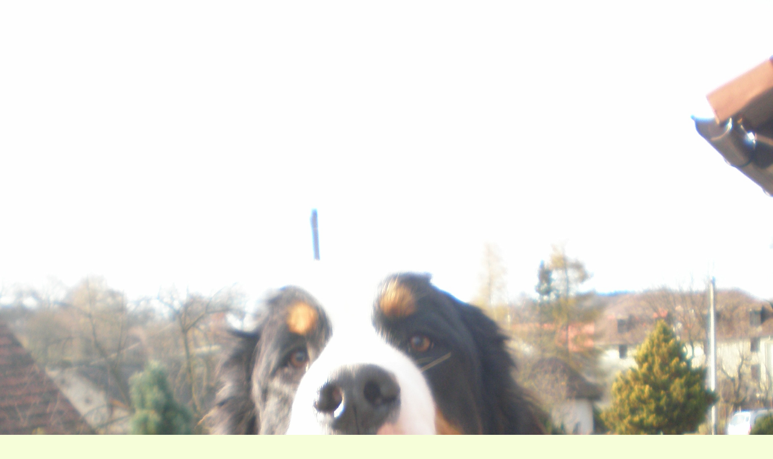

--- FILE ---
content_type: text/html; charset=UTF-8
request_url: https://www.chsodjersinskehopotoka.cz/fotoalbum/basten5.-.html
body_size: 800
content:
<?xml version="1.0" encoding="utf-8"?>
<!DOCTYPE html PUBLIC "-//W3C//DTD XHTML 1.0 Transitional//EN" "http://www.w3.org/TR/xhtml1/DTD/xhtml1-transitional.dtd">
<html lang="cs" xml:lang="cs" xmlns="http://www.w3.org/1999/xhtml">

    <head>

        <meta http-equiv="content-type" content="text/html; charset=utf-8" />
        <meta name="description" content="CHOVNÁ STANICE OD JERSÍNSKÉHO POTOKA" />
        <meta name="keywords" content="bernský salašnický pes,jersín,berňák,salašnický,pes" />
        <meta name="robots" content="all,follow" />
        <meta name="author" content="<!--/ u_author /-->" />
        <link rel="stylesheet" href="/style.1656676823.1.css" type="text/css" />
        
        <script type="text/javascript" src="https://www006.estranky.cz/user/js/index.js" id="index_script" ></script>
        <title>
            CHOVATELSKÁ STANICE OD JERSÍNSKÉHO POTOKA
        </title>

        <style>
          body {margin: 0px; padding: 0px;}
        </style>
    </head>
<body>
    <script language="JavaScript" type="text/javascript">
    <!--
      index_setCookieData('index_curr_fullphoto', 73);
    //-->
  </script>
  <a href="javascript: close();"><img src="/img/original/73/basten5.jpg" border="0" alt="Basten5" width="2112" height="2816"></a>

<!-- NO GEMIUS -->
</body>
</html>
